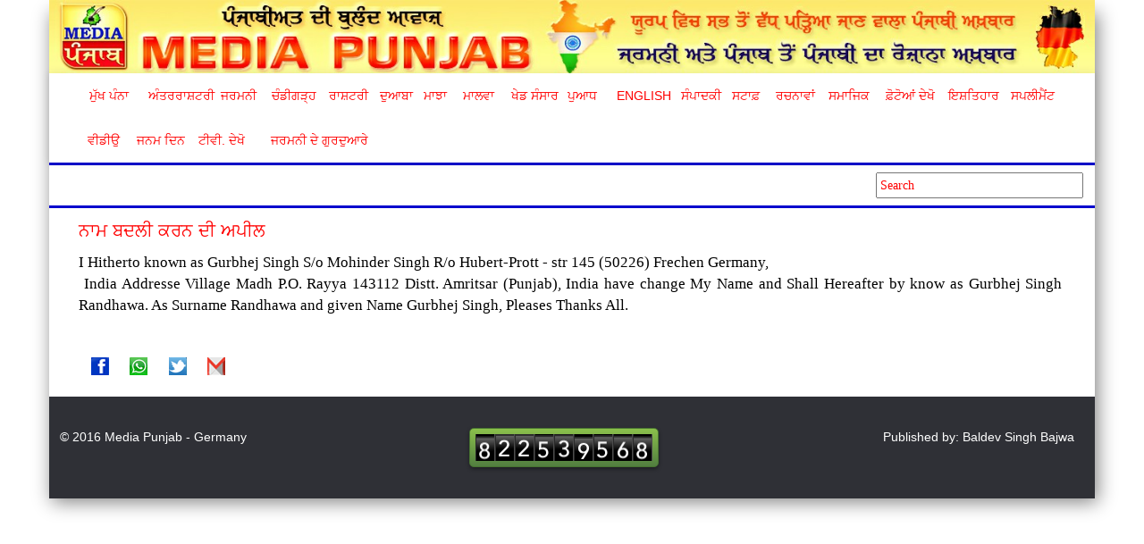

--- FILE ---
content_type: text/html
request_url: http://www.mediapunjab.com/article?id=534
body_size: 12633
content:
<!DOCTYPE html>
<html lang="en">
  <head>
	<title>MediaPunjab - ਨਾਮ ਬਦਲੀ ਕਰਨ ਦੀ ਅਪੀਲ</title>
    <meta charset="utf-8">
    <meta http-equiv="X-UA-Compatible" content="IE=edge">
    <meta name="viewport" content="width=device-width, initial-scale=1">    
	<meta http-equiv="Content-Type" content="text/html; charset=utf-8">
	<meta name="Title" content="Media Punjab">
		<meta property="og:image" content="http://images.mediapunjab.com/dir_imgs/share_imgs/articles/media_logo.jpg" />
	<meta property="og:description" content="ਨਾਮ ਬਦਲੀ ਕਰਨ ਦੀ ਅਪੀਲ" />
	<link rel="icon" href="images/favicon.png" type="image/x-icon" />
	
	<!-- Google tag (gtag.js) -->
<script async src="https://www.googletagmanager.com/gtag/js?id=G-5P1ZLTR7K6"></script>
<script>
  window.dataLayer = window.dataLayer || [];
  function gtag(){dataLayer.push(arguments);}
  gtag('js', new Date());

  gtag('config', 'G-5P1ZLTR7K6');
</script>
	
	
    <!-- Bootstrap -->
    <link href="css/bootstrap.min.css" rel="stylesheet">
    <link href="css/style.css?version=3" rel="stylesheet">
    <link rel="stylesheet" href="https://maxcdn.bootstrapcdn.com/font-awesome/4.5.0/css/font-awesome.min.css">    
	<link rel="stylesheet" href="https://code.jquery.com/ui/1.11.4/themes/smoothness/jquery-ui.css">
	<script src="https://code.jquery.com/jquery-1.10.2.js"></script>
	<script src="https://code.jquery.com/jquery-migrate-1.2.1.js"></script>
	<script src="https://code.jquery.com/ui/1.11.4/jquery-ui.js"></script>  
	<script src="js/bootstrap.min.js"></script>
    <script src="js/main.js"></script>
  </head>
<body> 
<script>
	window.fbAsyncInit = function() {
		FB.init({
		  appId      : '1502482303361085',
		  xfbml      : true,
		  version    : 'v2.5'
		});
	  };
  (function(d, s, id){
     var js, fjs = d.getElementsByTagName(s)[0];
     if (d.getElementById(id)) {return;}
     js = d.createElement(s); js.id = id;
     js.src = "//connect.facebook.net/en_US/sdk.js";
     fjs.parentNode.insertBefore(js, fjs);
   }(document, 'script', 'facebook-jssdk'));
</script>

<div class="container" id="MainContainer">
       <header id="fh5co-header" role="banner">
            <div class="logoHeader">
                <img src="images/Header.jpg" width="100%">
            </div>      
 
		<!-- /.navbar-collapse -->
        <nav class="navbar navbar-default">
        <div class="container-fluid">
          <div class="navbar-header">
            <button type="button" class="navbar-toggle collapsed" data-toggle="collapse" data-target="#navbar" aria-expanded="true" aria-controls="navbar">
              <span class="sr-only">Toggle navigation</span>
              <span style='color:red'>Menu</span>
            </button>
          </div>
          <div id="navbar" class="navbar-collapse collapse">
            <ul class="nav navbar-nav">
							
			  <li><a href="index?id=main/20260118">ਮੁੱਖ&nbsp;ਪੰਨਾ</a></li>
			  <li><a href="pages1?id=1/20260118/International">ਅੰਤਰਰਾਸ਼ਟਰੀ</a></li><li><a href="pages1?id=2/20260118/German">ਜਰਮਨੀ</a></li><li><a href="pages1?id=3/20260118/Chandigarh">ਚੰਡੀਗੜ੍ਹ</a></li><li><a href="pages1?id=4/20260118/National">ਰਾਸ਼ਟਰੀ</a></li><li><a href="pages1?id=5/20260118/Doaba">ਦੁਆਬਾ</a></li><li><a href="pages1?id=6/20260118/Majha">ਮਾਝਾ</a></li><li><a href="pages1?id=7/20260118/Malwa">ਮਾਲਵਾ</a></li><li><a href="pages1?id=8/20260118/Sports">ਖੇਡ ਸੰਸਾਰ</a></li><li><a href="pages1?id=9/20260118/Poad">ਪੁਆਧ</a></li><li><a href="pages1?id=10/20260118/English">English</a></li><li><a href="pages1?id=20/20260118/Editorial">ਸੰਪਾਦਕੀ</a></li><li class="dropdown"><a  class="dropdown-toggle" data-toggle="dropdown" role="button" aria-haspopup="true" aria-expanded="true" href="#">ਸਟਾਫ਼</a><ul class='dropdown-menu'><li><a href="html?sub_id=81">ਸੰਪਾਦਕੀ&nbsp;ਬੋਰਡ</a></li><li><a href="html?sub_id=82">ਪੱਤਰਕਾਰ</a></li><li><a href="html?sub_id=84">ਸਹਿਯੋਗੀ</a></li><li><a href="html?sub_id=85">ਦਫ਼ਤਰ</a></li><li><a href="html?sub_id=86">ਸੰਪਰਕ</a></li></ul></li><li class="dropdown"><a  class="dropdown-toggle" data-toggle="dropdown" role="button" aria-haspopup="true" aria-expanded="true" href="#">ਰਚਨਾਵਾਂ</a><ul class='dropdown-menu'><li><a href="html?sub_id=8">ਲੇਖਕਾਂ ਦੀਆਂ ਰਚਨਾਵਾਂ</a></li><li><a href="html?sub_id=83">ਲੇਖਕ</a></li></ul></li><li class="dropdown"><a  class="dropdown-toggle" data-toggle="dropdown" role="button" aria-haspopup="true" aria-expanded="true" href="#">ਸਮਾਜਿਕ</a><ul class='dropdown-menu'><li><a href="html?sub_id=76">ਰਿਸ਼ਤੇ ਹੀ ਰਿਸ਼ਤੇ</a></li><li><a href="html?sub_id=77">ਨਾਮ&nbsp;ਦੀ&nbsp;ਬਦਲੀ</a></li></ul></li><li><a href="submenu.php?id=32">ਫ਼ੋਟੋਆਂ&nbsp;ਦੇਖੋ</a></li><li><a href="submenu.php?id=33">ਇਸ਼ਤਿਹਾਰ</a></li><li><a href="submenu.php?id=34">ਸਪਲੀਮੈਂਟ</a></li><li><a href="submenu.php?id=36">ਵੀਡੀਉ</a></li><li><a href="html?sub_id=78">ਜਨਮ&nbsp;ਦਿਨ</a></li>						
						<li><a href="http://mediapunjab.tv/" target="_blank">ਟੀਵੀ.&nbsp;ਦੇਖੋ</a></li>
						<li><a href="http://gurdwara-germany.com/" target="_blank">ਜਰਮਨੀ&nbsp;ਦੇ&nbsp;ਗੁਰਦੁਆਰੇ</a></li>
						
            </ul>
          </div><!--/.nav-collapse -->
        </div><!--/.container-fluid -->
		
      </nav>
            
        </header>
        
         <div class="lowerMenuArea">
             <div class="newsScrolling">
                <marquee onMouseOver="this.stop();" onMouseOut="this.start();" style="width:100%">
                                   </marquee>
             </div>
             
              <!--div class="datePicker">
              <input type="text" id="datepicker" value="" style="margin: 3%; width:70%">
			  </div-->
            <div class="searchBar" style="float:right">
			<form action="search">
                <input type="text" placeholder="Search" name='q' style="margin: 3%;">
			</form>
            </div>
         </div>        <div class="bigadd">
							<script>
						$(document).ready(function() {
							var isMobile = {
								Android: function() {
									return navigator.userAgent.match(/Android/i);
								},
								BlackBerry: function() {
									return navigator.userAgent.match(/BlackBerry/i);
								},
								iOS: function() {
									return navigator.userAgent.match(/iPhone|iPad|iPod/i);
								},
								Opera: function() {
									return navigator.userAgent.match(/Opera Mini/i);
								},
								Windows: function() {
									return navigator.userAgent.match(/IEMobile/i);
								},
								any: function() {
									return (isMobile.Android() || isMobile.BlackBerry() || isMobile.iOS() || isMobile.Opera() || isMobile.Windows());
								}
							};
							 $(document).on("click", '.whatsapp', function() {
									if( isMobile.any() ) {

										var text = $(this).attr("data-text");
										var url = $(this).attr("data-link");
										var message = encodeURIComponent(text) + " - " + encodeURIComponent(url);
										var whatsapp_url = "whatsapp://send?text=" + message;
										window.location.href = whatsapp_url;
									} else {
										alert("This option is only available on mobile devices.");
									}

								});
							});
						  function postToFeed534() {
					 
							// calling the API ...
							var obj = {
							  method: 'feed',
							  redirect_uri: 'http://mediapunjab.com/article?id=534',
							  link: 'http://mediapunjab.com/article?id=534',
							  picture: 'http://mediapunjab.com/admin/dashboard/images/share_imgs/articles/media_logo.jpg',
							  name: 'Media Punjab',
							  caption: 'Media Punjab News',
							  description: 'ਨਾਮ ਬਦਲੀ ਕਰਨ ਦੀ ਅਪੀਲ'
							};
					 
							function callback(response) {
							  //document.getElementById('msg').innerHTML = "Post ID: " + response['post_id'];
							}
					 
							FB.ui(obj, callback);
						  }
					</script>
					
			<div style='width: 98%;padding: 2%;margin:0 0 0 10px;'><h1 class='title'><p><span style="font-size: 20px; font-weight: normal; color: red; font-family: Verdana, Arial, Helvetica, sans-serif;">ਨਾਮ ਬਦਲੀ ਕਰਨ ਦੀ ਅਪੀਲ</span></p></h1><div style='width: 100%;text-align: justify;' class='img_margin'><p><span style="font-size: 13pt; font-weight: normal; color: black; font-family: Raavi;">I Hitherto known as Gurbhej Singh S/o Mohinder Singh R/o Hubert-Prott - str 145 (50226) Frechen Germany,</span><br /><span style="font-size: 13pt; font-weight: normal; color: black; font-family: Raavi;">&nbsp;India Addresse Village Madh P.O. Rayya 143112 Distt. Amritsar (Punjab), India have change My Name and Shall Hereafter by know as Gurbhej Singh Randhawa. As Surname Randhawa and given Name Gurbhej Singh, Pleases Thanks All.</span></p></div></div>
				<div>
			<span style='margin:1% 1% 1% 4%; float:left; cursor: pointer;' onclick='postToFeed534();'><img src="images/sharebuttons/fb.png"></span>
			<span style='margin:1%; float:left;'><a data-text="ਨਾਮ ਬਦਲੀ ਕਰਨ ਦੀ ਅਪੀਲ" data-link="http://www.mediapunjab.com/article?id=534" class="whatsapp"><img src="images/sharebuttons/whatsaap.png"></a></span>
			
			<span style='margin:1%; float:left; cursor: pointer;'><a target="_blank" href="http://twitter.com/share?url=[url]&via=mediapunjab&image=http://www.mediapunjabradio.com/Images_Radio/Logo_Radio.jpg&text=ਨਾਮ ਬਦਲੀ ਕਰਨ ਦੀ ਅਪੀਲ http://mediapunjab.com/article?id=534"><img src="images/sharebuttons/twitter.png"></a></span>
			<span style='margin:1%; float:left; cursor: pointer;'><a target="_blank" href="https://mail.google.com/mail/?view=cm&fs=1&tf=1&body=ਨਾਮ ਬਦਲੀ ਕਰਨ ਦੀ ਅਪੀਲ http://mediapunjab.com/article?id=534"><img src="images/sharebuttons/gmail.png"></a></span>
		</div>
						
		</div>
﻿			<div class="footer">
				<div class='copyright text-left'>&copy; 2016 Media Punjab - Germany</div>
				<div class='copyright text-center'>
					<center>
					<div class="counter" style='margin:0 0 0 20%'>
					<span class="digit-8">8</span><span class="digit-2">2</span><span class="digit-2">2</span><span class="digit-5">5</span><span class="digit-3">3</span><span class="digit-9">9</span><span class="digit-5">5</span><span class="digit-6">6</span><span class="digit-8">8</span>					</div>
					</center>
				</div>
				<div class='copyright text-right'>Published by: Baldev Singh Bajwa</div>
			</div>
        </div>
		<a href="#" class="scrollup"></a>
		<a href="#" class="scrolldown"></a>
		</main>
		<script>
				
				$(function() {
					
					$(".navbar-collapse").css({ maxHeight: $(window).height() - $(".navbar-header").height() + "px" });
		
					
					$("#datepicker").datepicker({
						//maxDate: 0,
						//minDate: -90,
						dateFormat: 'yy-mm-dd',
						showOn: "button",
						buttonImage: "images/48px-X-office-calendar.svg.png",
						buttonImageOnly: true
					});
					$('#datepicker').change(function () {
					
						var datepick=$('#datepicker').val().replace('-', '');;
						var datepick=datepick.replace('-', '');;
						window.location.replace('http://'+document.domain+'?id=main/'+datepick);
						
					});
					$('#datepicker1').change(function () {
					
						var datepick=$('#datepicker1').val().replace('-', '');;
						var datepick=datepick.replace('-', '');;
						window.location.replace('http://'+document.domain+'?id=main/'+datepick);
						
					});
					
					$( "#datepicker1" ).datepicker({
						maxDate: 0,
						dateFormat: 'yy-mm-dd',
						numberOfMonths: 3,
						minDate: -90,
					});
					  
				});
				
				
				$(document).ready(function () {

					$(window).scroll(function () {
						if ($(this).scrollTop() > 100) {
							$('.scrollup').fadeIn();
							$('.scrolldown').fadeIn();
						} else {
							$('.scrollup').fadeOut();
							$('.scrolldown').fadeOut();
						}
					});

					$('.scrollup').click(function () {
						$("html, body").animate({
							scrollTop: 0
						}, 600);
						return false;
					});
					$('.scrolldown').click(function () {
						$("html, body").animate({ scrollTop: $(document).height() }, 600);
						return false;
					});

				});
			</script>
    </body>
</html>